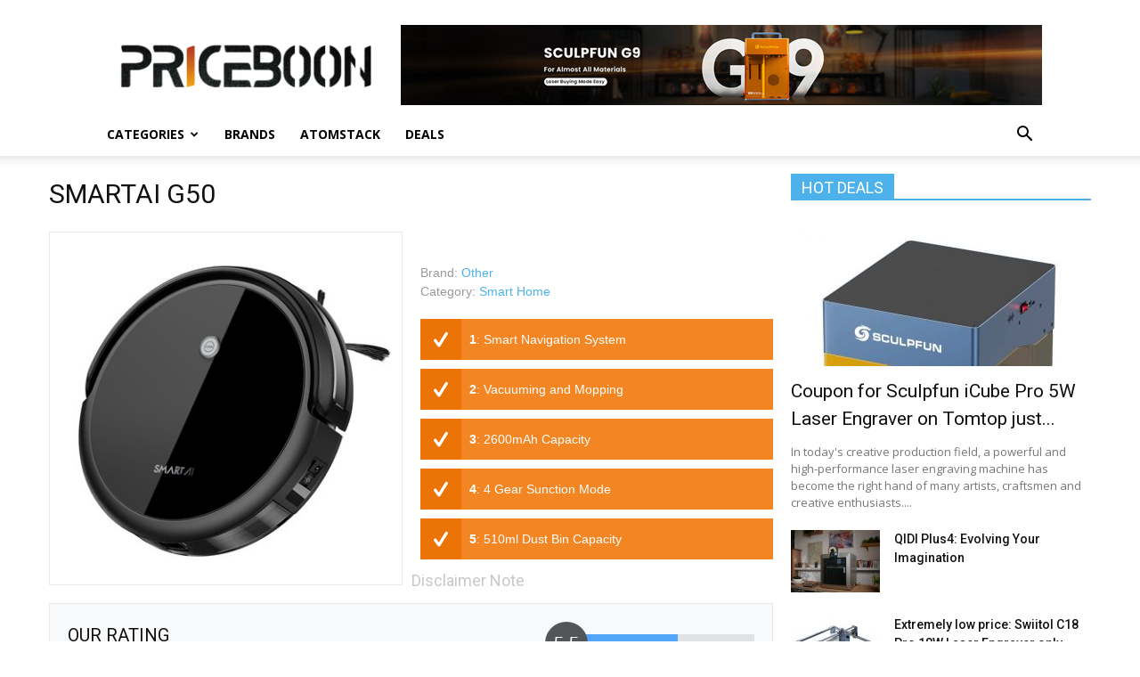

--- FILE ---
content_type: text/html; charset=UTF-8
request_url: https://www.priceboon.com/product/smartai-g50/
body_size: 16253
content:
<!doctype html >
<!--[if IE 8]>    <html class="ie8" lang="en"> <![endif]-->
<!--[if IE 9]>    <html class="ie9" lang="en"> <![endif]-->
<!--[if gt IE 8]><!--> <html lang="en-US"> <!--<![endif]-->
<head>
    <title>SMARTAI G50 Review: specifications, price, features - Priceboon.com</title>
    <meta charset="UTF-8" />
    <meta name="viewport" content="width=device-width, initial-scale=1.0">
    <link rel="pingback" href="https://www.priceboon.com/xmlrpc.php" />
    <meta name='robots' content='index, follow, max-image-preview:large, max-snippet:-1, max-video-preview:-1' />
<meta property="og:image" content="https://www.priceboon.com/wp-content/uploads/2021/03/SMARTAI-G50.jpg" /><link rel="icon" type="image/png" href="https://www.priceboon.com/wp-content/uploads/2017/10/dollar.ico">
	<!-- This site is optimized with the Yoast SEO plugin v19.11 - https://yoast.com/wordpress/plugins/seo/ -->
	<link rel="canonical" href="https://www.priceboon.com/product/smartai-g50/" />
	<meta property="og:locale" content="en_US" />
	<meta property="og:type" content="article" />
	<meta property="og:title" content="SMARTAI G50 Review: specifications, price, features - Priceboon.com" />
	<meta property="og:description" content="SMARTAI G50 Robot Vacuum Cleaner SMARTAI G50 sweeping robot has laser + vision fusion dual navigation, 2600pa suction power, with 2600 mAh battery, 2.5 hours of battery life. Support mobile app control. LDS laser scanning 2D map to restore the original indoor appearance. It has a camera sensor that captures furniture scenes to assist in [&hellip;]" />
	<meta property="og:url" content="https://www.priceboon.com/product/smartai-g50/" />
	<meta property="og:site_name" content="Priceboon.com" />
	<meta property="article:modified_time" content="2023-10-07T10:33:49+00:00" />
	<meta property="og:image" content="https://www.priceboon.com/wp-content/uploads/2021/03/SMARTAI-G50.jpg" />
	<meta property="og:image:width" content="400" />
	<meta property="og:image:height" content="400" />
	<meta property="og:image:type" content="image/jpeg" />
	<meta name="twitter:card" content="summary_large_image" />
	<meta name="twitter:label1" content="Est. reading time" />
	<meta name="twitter:data1" content="1 minute" />
	<script type="application/ld+json" class="yoast-schema-graph">{"@context":"https://schema.org","@graph":[{"@type":"WebPage","@id":"https://www.priceboon.com/product/smartai-g50/","url":"https://www.priceboon.com/product/smartai-g50/","name":"SMARTAI G50 Review: specifications, price, features - Priceboon.com","isPartOf":{"@id":"https://www.priceboon.com/#website"},"primaryImageOfPage":{"@id":"https://www.priceboon.com/product/smartai-g50/#primaryimage"},"image":{"@id":"https://www.priceboon.com/product/smartai-g50/#primaryimage"},"thumbnailUrl":"https://www.priceboon.com/wp-content/uploads/2021/03/SMARTAI-G50.jpg","datePublished":"2021-03-28T01:34:56+00:00","dateModified":"2023-10-07T10:33:49+00:00","breadcrumb":{"@id":"https://www.priceboon.com/product/smartai-g50/#breadcrumb"},"inLanguage":"en-US","potentialAction":[{"@type":"ReadAction","target":["https://www.priceboon.com/product/smartai-g50/"]}]},{"@type":"ImageObject","inLanguage":"en-US","@id":"https://www.priceboon.com/product/smartai-g50/#primaryimage","url":"https://www.priceboon.com/wp-content/uploads/2021/03/SMARTAI-G50.jpg","contentUrl":"https://www.priceboon.com/wp-content/uploads/2021/03/SMARTAI-G50.jpg","width":400,"height":400},{"@type":"BreadcrumbList","@id":"https://www.priceboon.com/product/smartai-g50/#breadcrumb","itemListElement":[{"@type":"ListItem","position":1,"name":"Home","item":"https://www.priceboon.com/"},{"@type":"ListItem","position":2,"name":"APS Products","item":"https://www.priceboon.com/product/"},{"@type":"ListItem","position":3,"name":"SMARTAI G50"}]},{"@type":"WebSite","@id":"https://www.priceboon.com/#website","url":"https://www.priceboon.com/","name":"Priceboon.com","description":"Review: specifications, price, features, Buy China Gadgets online","potentialAction":[{"@type":"SearchAction","target":{"@type":"EntryPoint","urlTemplate":"https://www.priceboon.com/?s={search_term_string}"},"query-input":"required name=search_term_string"}],"inLanguage":"en-US"}]}</script>
	<!-- / Yoast SEO plugin. -->


<link rel='dns-prefetch' href='//www.priceboon.com' />
<link rel='dns-prefetch' href='//fonts.googleapis.com' />
<link rel="alternate" type="application/rss+xml" title="Priceboon.com &raquo; Feed" href="https://www.priceboon.com/feed/" />
<link rel="alternate" type="application/rss+xml" title="Priceboon.com &raquo; Comments Feed" href="https://www.priceboon.com/comments/feed/" />
<link rel="alternate" type="application/rss+xml" title="Priceboon.com &raquo; SMARTAI G50 Comments Feed" href="https://www.priceboon.com/product/smartai-g50/feed/" />
<script type="text/javascript">
/* <![CDATA[ */
window._wpemojiSettings = {"baseUrl":"https:\/\/s.w.org\/images\/core\/emoji\/15.0.3\/72x72\/","ext":".png","svgUrl":"https:\/\/s.w.org\/images\/core\/emoji\/15.0.3\/svg\/","svgExt":".svg","source":{"concatemoji":"https:\/\/www.priceboon.com\/wp-includes\/js\/wp-emoji-release.min.js?ver=6.5.7"}};
/*! This file is auto-generated */
!function(i,n){var o,s,e;function c(e){try{var t={supportTests:e,timestamp:(new Date).valueOf()};sessionStorage.setItem(o,JSON.stringify(t))}catch(e){}}function p(e,t,n){e.clearRect(0,0,e.canvas.width,e.canvas.height),e.fillText(t,0,0);var t=new Uint32Array(e.getImageData(0,0,e.canvas.width,e.canvas.height).data),r=(e.clearRect(0,0,e.canvas.width,e.canvas.height),e.fillText(n,0,0),new Uint32Array(e.getImageData(0,0,e.canvas.width,e.canvas.height).data));return t.every(function(e,t){return e===r[t]})}function u(e,t,n){switch(t){case"flag":return n(e,"\ud83c\udff3\ufe0f\u200d\u26a7\ufe0f","\ud83c\udff3\ufe0f\u200b\u26a7\ufe0f")?!1:!n(e,"\ud83c\uddfa\ud83c\uddf3","\ud83c\uddfa\u200b\ud83c\uddf3")&&!n(e,"\ud83c\udff4\udb40\udc67\udb40\udc62\udb40\udc65\udb40\udc6e\udb40\udc67\udb40\udc7f","\ud83c\udff4\u200b\udb40\udc67\u200b\udb40\udc62\u200b\udb40\udc65\u200b\udb40\udc6e\u200b\udb40\udc67\u200b\udb40\udc7f");case"emoji":return!n(e,"\ud83d\udc26\u200d\u2b1b","\ud83d\udc26\u200b\u2b1b")}return!1}function f(e,t,n){var r="undefined"!=typeof WorkerGlobalScope&&self instanceof WorkerGlobalScope?new OffscreenCanvas(300,150):i.createElement("canvas"),a=r.getContext("2d",{willReadFrequently:!0}),o=(a.textBaseline="top",a.font="600 32px Arial",{});return e.forEach(function(e){o[e]=t(a,e,n)}),o}function t(e){var t=i.createElement("script");t.src=e,t.defer=!0,i.head.appendChild(t)}"undefined"!=typeof Promise&&(o="wpEmojiSettingsSupports",s=["flag","emoji"],n.supports={everything:!0,everythingExceptFlag:!0},e=new Promise(function(e){i.addEventListener("DOMContentLoaded",e,{once:!0})}),new Promise(function(t){var n=function(){try{var e=JSON.parse(sessionStorage.getItem(o));if("object"==typeof e&&"number"==typeof e.timestamp&&(new Date).valueOf()<e.timestamp+604800&&"object"==typeof e.supportTests)return e.supportTests}catch(e){}return null}();if(!n){if("undefined"!=typeof Worker&&"undefined"!=typeof OffscreenCanvas&&"undefined"!=typeof URL&&URL.createObjectURL&&"undefined"!=typeof Blob)try{var e="postMessage("+f.toString()+"("+[JSON.stringify(s),u.toString(),p.toString()].join(",")+"));",r=new Blob([e],{type:"text/javascript"}),a=new Worker(URL.createObjectURL(r),{name:"wpTestEmojiSupports"});return void(a.onmessage=function(e){c(n=e.data),a.terminate(),t(n)})}catch(e){}c(n=f(s,u,p))}t(n)}).then(function(e){for(var t in e)n.supports[t]=e[t],n.supports.everything=n.supports.everything&&n.supports[t],"flag"!==t&&(n.supports.everythingExceptFlag=n.supports.everythingExceptFlag&&n.supports[t]);n.supports.everythingExceptFlag=n.supports.everythingExceptFlag&&!n.supports.flag,n.DOMReady=!1,n.readyCallback=function(){n.DOMReady=!0}}).then(function(){return e}).then(function(){var e;n.supports.everything||(n.readyCallback(),(e=n.source||{}).concatemoji?t(e.concatemoji):e.wpemoji&&e.twemoji&&(t(e.twemoji),t(e.wpemoji)))}))}((window,document),window._wpemojiSettings);
/* ]]> */
</script>
<style id='wp-emoji-styles-inline-css' type='text/css'>

	img.wp-smiley, img.emoji {
		display: inline !important;
		border: none !important;
		box-shadow: none !important;
		height: 1em !important;
		width: 1em !important;
		margin: 0 0.07em !important;
		vertical-align: -0.1em !important;
		background: none !important;
		padding: 0 !important;
	}
</style>
<link rel='stylesheet' id='wp-block-library-css' href='https://www.priceboon.com/wp-includes/css/dist/block-library/style.min.css?ver=6.5.7' type='text/css' media='all' />
<style id='classic-theme-styles-inline-css' type='text/css'>
/*! This file is auto-generated */
.wp-block-button__link{color:#fff;background-color:#32373c;border-radius:9999px;box-shadow:none;text-decoration:none;padding:calc(.667em + 2px) calc(1.333em + 2px);font-size:1.125em}.wp-block-file__button{background:#32373c;color:#fff;text-decoration:none}
</style>
<style id='global-styles-inline-css' type='text/css'>
body{--wp--preset--color--black: #000000;--wp--preset--color--cyan-bluish-gray: #abb8c3;--wp--preset--color--white: #ffffff;--wp--preset--color--pale-pink: #f78da7;--wp--preset--color--vivid-red: #cf2e2e;--wp--preset--color--luminous-vivid-orange: #ff6900;--wp--preset--color--luminous-vivid-amber: #fcb900;--wp--preset--color--light-green-cyan: #7bdcb5;--wp--preset--color--vivid-green-cyan: #00d084;--wp--preset--color--pale-cyan-blue: #8ed1fc;--wp--preset--color--vivid-cyan-blue: #0693e3;--wp--preset--color--vivid-purple: #9b51e0;--wp--preset--gradient--vivid-cyan-blue-to-vivid-purple: linear-gradient(135deg,rgba(6,147,227,1) 0%,rgb(155,81,224) 100%);--wp--preset--gradient--light-green-cyan-to-vivid-green-cyan: linear-gradient(135deg,rgb(122,220,180) 0%,rgb(0,208,130) 100%);--wp--preset--gradient--luminous-vivid-amber-to-luminous-vivid-orange: linear-gradient(135deg,rgba(252,185,0,1) 0%,rgba(255,105,0,1) 100%);--wp--preset--gradient--luminous-vivid-orange-to-vivid-red: linear-gradient(135deg,rgba(255,105,0,1) 0%,rgb(207,46,46) 100%);--wp--preset--gradient--very-light-gray-to-cyan-bluish-gray: linear-gradient(135deg,rgb(238,238,238) 0%,rgb(169,184,195) 100%);--wp--preset--gradient--cool-to-warm-spectrum: linear-gradient(135deg,rgb(74,234,220) 0%,rgb(151,120,209) 20%,rgb(207,42,186) 40%,rgb(238,44,130) 60%,rgb(251,105,98) 80%,rgb(254,248,76) 100%);--wp--preset--gradient--blush-light-purple: linear-gradient(135deg,rgb(255,206,236) 0%,rgb(152,150,240) 100%);--wp--preset--gradient--blush-bordeaux: linear-gradient(135deg,rgb(254,205,165) 0%,rgb(254,45,45) 50%,rgb(107,0,62) 100%);--wp--preset--gradient--luminous-dusk: linear-gradient(135deg,rgb(255,203,112) 0%,rgb(199,81,192) 50%,rgb(65,88,208) 100%);--wp--preset--gradient--pale-ocean: linear-gradient(135deg,rgb(255,245,203) 0%,rgb(182,227,212) 50%,rgb(51,167,181) 100%);--wp--preset--gradient--electric-grass: linear-gradient(135deg,rgb(202,248,128) 0%,rgb(113,206,126) 100%);--wp--preset--gradient--midnight: linear-gradient(135deg,rgb(2,3,129) 0%,rgb(40,116,252) 100%);--wp--preset--font-size--small: 13px;--wp--preset--font-size--medium: 20px;--wp--preset--font-size--large: 36px;--wp--preset--font-size--x-large: 42px;--wp--preset--spacing--20: 0.44rem;--wp--preset--spacing--30: 0.67rem;--wp--preset--spacing--40: 1rem;--wp--preset--spacing--50: 1.5rem;--wp--preset--spacing--60: 2.25rem;--wp--preset--spacing--70: 3.38rem;--wp--preset--spacing--80: 5.06rem;--wp--preset--shadow--natural: 6px 6px 9px rgba(0, 0, 0, 0.2);--wp--preset--shadow--deep: 12px 12px 50px rgba(0, 0, 0, 0.4);--wp--preset--shadow--sharp: 6px 6px 0px rgba(0, 0, 0, 0.2);--wp--preset--shadow--outlined: 6px 6px 0px -3px rgba(255, 255, 255, 1), 6px 6px rgba(0, 0, 0, 1);--wp--preset--shadow--crisp: 6px 6px 0px rgba(0, 0, 0, 1);}:where(.is-layout-flex){gap: 0.5em;}:where(.is-layout-grid){gap: 0.5em;}body .is-layout-flex{display: flex;}body .is-layout-flex{flex-wrap: wrap;align-items: center;}body .is-layout-flex > *{margin: 0;}body .is-layout-grid{display: grid;}body .is-layout-grid > *{margin: 0;}:where(.wp-block-columns.is-layout-flex){gap: 2em;}:where(.wp-block-columns.is-layout-grid){gap: 2em;}:where(.wp-block-post-template.is-layout-flex){gap: 1.25em;}:where(.wp-block-post-template.is-layout-grid){gap: 1.25em;}.has-black-color{color: var(--wp--preset--color--black) !important;}.has-cyan-bluish-gray-color{color: var(--wp--preset--color--cyan-bluish-gray) !important;}.has-white-color{color: var(--wp--preset--color--white) !important;}.has-pale-pink-color{color: var(--wp--preset--color--pale-pink) !important;}.has-vivid-red-color{color: var(--wp--preset--color--vivid-red) !important;}.has-luminous-vivid-orange-color{color: var(--wp--preset--color--luminous-vivid-orange) !important;}.has-luminous-vivid-amber-color{color: var(--wp--preset--color--luminous-vivid-amber) !important;}.has-light-green-cyan-color{color: var(--wp--preset--color--light-green-cyan) !important;}.has-vivid-green-cyan-color{color: var(--wp--preset--color--vivid-green-cyan) !important;}.has-pale-cyan-blue-color{color: var(--wp--preset--color--pale-cyan-blue) !important;}.has-vivid-cyan-blue-color{color: var(--wp--preset--color--vivid-cyan-blue) !important;}.has-vivid-purple-color{color: var(--wp--preset--color--vivid-purple) !important;}.has-black-background-color{background-color: var(--wp--preset--color--black) !important;}.has-cyan-bluish-gray-background-color{background-color: var(--wp--preset--color--cyan-bluish-gray) !important;}.has-white-background-color{background-color: var(--wp--preset--color--white) !important;}.has-pale-pink-background-color{background-color: var(--wp--preset--color--pale-pink) !important;}.has-vivid-red-background-color{background-color: var(--wp--preset--color--vivid-red) !important;}.has-luminous-vivid-orange-background-color{background-color: var(--wp--preset--color--luminous-vivid-orange) !important;}.has-luminous-vivid-amber-background-color{background-color: var(--wp--preset--color--luminous-vivid-amber) !important;}.has-light-green-cyan-background-color{background-color: var(--wp--preset--color--light-green-cyan) !important;}.has-vivid-green-cyan-background-color{background-color: var(--wp--preset--color--vivid-green-cyan) !important;}.has-pale-cyan-blue-background-color{background-color: var(--wp--preset--color--pale-cyan-blue) !important;}.has-vivid-cyan-blue-background-color{background-color: var(--wp--preset--color--vivid-cyan-blue) !important;}.has-vivid-purple-background-color{background-color: var(--wp--preset--color--vivid-purple) !important;}.has-black-border-color{border-color: var(--wp--preset--color--black) !important;}.has-cyan-bluish-gray-border-color{border-color: var(--wp--preset--color--cyan-bluish-gray) !important;}.has-white-border-color{border-color: var(--wp--preset--color--white) !important;}.has-pale-pink-border-color{border-color: var(--wp--preset--color--pale-pink) !important;}.has-vivid-red-border-color{border-color: var(--wp--preset--color--vivid-red) !important;}.has-luminous-vivid-orange-border-color{border-color: var(--wp--preset--color--luminous-vivid-orange) !important;}.has-luminous-vivid-amber-border-color{border-color: var(--wp--preset--color--luminous-vivid-amber) !important;}.has-light-green-cyan-border-color{border-color: var(--wp--preset--color--light-green-cyan) !important;}.has-vivid-green-cyan-border-color{border-color: var(--wp--preset--color--vivid-green-cyan) !important;}.has-pale-cyan-blue-border-color{border-color: var(--wp--preset--color--pale-cyan-blue) !important;}.has-vivid-cyan-blue-border-color{border-color: var(--wp--preset--color--vivid-cyan-blue) !important;}.has-vivid-purple-border-color{border-color: var(--wp--preset--color--vivid-purple) !important;}.has-vivid-cyan-blue-to-vivid-purple-gradient-background{background: var(--wp--preset--gradient--vivid-cyan-blue-to-vivid-purple) !important;}.has-light-green-cyan-to-vivid-green-cyan-gradient-background{background: var(--wp--preset--gradient--light-green-cyan-to-vivid-green-cyan) !important;}.has-luminous-vivid-amber-to-luminous-vivid-orange-gradient-background{background: var(--wp--preset--gradient--luminous-vivid-amber-to-luminous-vivid-orange) !important;}.has-luminous-vivid-orange-to-vivid-red-gradient-background{background: var(--wp--preset--gradient--luminous-vivid-orange-to-vivid-red) !important;}.has-very-light-gray-to-cyan-bluish-gray-gradient-background{background: var(--wp--preset--gradient--very-light-gray-to-cyan-bluish-gray) !important;}.has-cool-to-warm-spectrum-gradient-background{background: var(--wp--preset--gradient--cool-to-warm-spectrum) !important;}.has-blush-light-purple-gradient-background{background: var(--wp--preset--gradient--blush-light-purple) !important;}.has-blush-bordeaux-gradient-background{background: var(--wp--preset--gradient--blush-bordeaux) !important;}.has-luminous-dusk-gradient-background{background: var(--wp--preset--gradient--luminous-dusk) !important;}.has-pale-ocean-gradient-background{background: var(--wp--preset--gradient--pale-ocean) !important;}.has-electric-grass-gradient-background{background: var(--wp--preset--gradient--electric-grass) !important;}.has-midnight-gradient-background{background: var(--wp--preset--gradient--midnight) !important;}.has-small-font-size{font-size: var(--wp--preset--font-size--small) !important;}.has-medium-font-size{font-size: var(--wp--preset--font-size--medium) !important;}.has-large-font-size{font-size: var(--wp--preset--font-size--large) !important;}.has-x-large-font-size{font-size: var(--wp--preset--font-size--x-large) !important;}
.wp-block-navigation a:where(:not(.wp-element-button)){color: inherit;}
:where(.wp-block-post-template.is-layout-flex){gap: 1.25em;}:where(.wp-block-post-template.is-layout-grid){gap: 1.25em;}
:where(.wp-block-columns.is-layout-flex){gap: 2em;}:where(.wp-block-columns.is-layout-grid){gap: 2em;}
.wp-block-pullquote{font-size: 1.5em;line-height: 1.6;}
</style>
<link rel='stylesheet' id='google-fonts-style-css' href='https://fonts.googleapis.com/css?family=Open+Sans%3A300italic%2C400%2C400italic%2C600%2C600italic%2C700%7CRoboto%3A300%2C400%2C400italic%2C500%2C500italic%2C700%2C900&#038;ver=8.0' type='text/css' media='all' />
<link rel='stylesheet' id='aps-styles-css' href='https://www.priceboon.com/wp-content/plugins/aps-products/css/aps-styles.css?ver=3.0' type='text/css' media='all' />
<style id='aps-styles-inline-css' type='text/css'>
/* Define the CSS variables */ 
:root { 
--aps-skin-color-1:#ec7306;
--aps-skin-color-2:#f38522;
--aps-skin-color-3:#fec490;
--aps-headings-color:#545556;
--aps-text-color:#727374;
--aps-border-color:#e8e9ea;
--aps-h1-font:30px; --aps-h2-font:24px; --aps-h3-font:20px; --aps-h4-font:18px; --aps-big-text:16px; --aps-med-text:14px; --aps-small-text:12px;
--aps-skin-border:1px solid #e8e9ea; --aps-skin-box-shadow:none;
} 

</style>
<link rel='stylesheet' id='nivo-lightbox-css' href='https://www.priceboon.com/wp-content/plugins/aps-products/css/nivo-lightbox.css?ver=3.0' type='text/css' media='all' />
<link rel='stylesheet' id='owl-carousel-css' href='https://www.priceboon.com/wp-content/plugins/aps-products/css/owl-carousel.css?ver=3.0' type='text/css' media='all' />
<link rel='stylesheet' id='td-theme-css' href='https://www.priceboon.com/wp-content/themes/Newspaper/style.css?ver=8.0' type='text/css' media='all' />
<script type="text/javascript" src="https://www.priceboon.com/?2be36166bfb3b0a5428e1f0c85b8f471&amp;ver=6.5.7" id="2be36166bfb3b0a5428e1f0c85b8f471-js"></script>
<script type="text/javascript" src="https://www.priceboon.com/wp-includes/js/jquery/jquery.min.js?ver=3.7.1" id="jquery-core-js"></script>
<script type="text/javascript" src="https://www.priceboon.com/wp-includes/js/jquery/jquery-migrate.min.js?ver=3.4.1" id="jquery-migrate-js"></script>
<script type="text/javascript" src="https://www.priceboon.com/wp-content/plugins/aps-products/js/nivo-lightbox.min.js?ver=3.0" id="nivo-lightbox-js"></script>
<script type="text/javascript" src="https://www.priceboon.com/wp-content/plugins/aps-products/js/owl.carousel.min.js?ver=3.0" id="owl-carousel-js"></script>
<script type="text/javascript" id="aps-main-script-js-extra">
/* <![CDATA[ */
var aps_vars = {"ajaxurl":"https:\/\/www.priceboon.com\/wp-admin\/admin-ajax.php","comp_link":"https:\/\/www.priceboon.com\/compare\/","comp_max":"3","comp_cn":"aps_comp_94183650","show_panel":"1","comp_add":"Add to Compare","comp_rem":"Remove from Compare"};
/* ]]> */
</script>
<script type="text/javascript" src="https://www.priceboon.com/wp-content/plugins/aps-products/js/aps-main-script-min.js?ver=3.0" id="aps-main-script-js"></script>
<link rel="https://api.w.org/" href="https://www.priceboon.com/wp-json/" /><link rel="alternate" type="application/json" href="https://www.priceboon.com/wp-json/wp/v2/aps-products/20149" /><link rel="EditURI" type="application/rsd+xml" title="RSD" href="https://www.priceboon.com/xmlrpc.php?rsd" />
<meta name="generator" content="WordPress 6.5.7" />
<link rel='shortlink' href='https://www.priceboon.com/?p=20149' />
<link rel="alternate" type="application/json+oembed" href="https://www.priceboon.com/wp-json/oembed/1.0/embed?url=https%3A%2F%2Fwww.priceboon.com%2Fproduct%2Fsmartai-g50%2F" />
<link rel="alternate" type="text/xml+oembed" href="https://www.priceboon.com/wp-json/oembed/1.0/embed?url=https%3A%2F%2Fwww.priceboon.com%2Fproduct%2Fsmartai-g50%2F&#038;format=xml" />
<!--[if lt IE 9]><script src="https://html5shim.googlecode.com/svn/trunk/html5.js"></script><![endif]-->
    
<!-- JS generated by theme -->

<script>
    
    

	    var tdBlocksArray = []; //here we store all the items for the current page

	    //td_block class - each ajax block uses a object of this class for requests
	    function tdBlock() {
		    this.id = '';
		    this.block_type = 1; //block type id (1-234 etc)
		    this.atts = '';
		    this.td_column_number = '';
		    this.td_current_page = 1; //
		    this.post_count = 0; //from wp
		    this.found_posts = 0; //from wp
		    this.max_num_pages = 0; //from wp
		    this.td_filter_value = ''; //current live filter value
		    this.is_ajax_running = false;
		    this.td_user_action = ''; // load more or infinite loader (used by the animation)
		    this.header_color = '';
		    this.ajax_pagination_infinite_stop = ''; //show load more at page x
	    }


        // td_js_generator - mini detector
        (function(){
            var htmlTag = document.getElementsByTagName("html")[0];

            if ( navigator.userAgent.indexOf("MSIE 10.0") > -1 ) {
                htmlTag.className += ' ie10';
            }

            if ( !!navigator.userAgent.match(/Trident.*rv\:11\./) ) {
                htmlTag.className += ' ie11';
            }

            if ( /(iPad|iPhone|iPod)/g.test(navigator.userAgent) ) {
                htmlTag.className += ' td-md-is-ios';
            }

            var user_agent = navigator.userAgent.toLowerCase();
            if ( user_agent.indexOf("android") > -1 ) {
                htmlTag.className += ' td-md-is-android';
            }

            if ( -1 !== navigator.userAgent.indexOf('Mac OS X')  ) {
                htmlTag.className += ' td-md-is-os-x';
            }

            if ( /chrom(e|ium)/.test(navigator.userAgent.toLowerCase()) ) {
               htmlTag.className += ' td-md-is-chrome';
            }

            if ( -1 !== navigator.userAgent.indexOf('Firefox') ) {
                htmlTag.className += ' td-md-is-firefox';
            }

            if ( -1 !== navigator.userAgent.indexOf('Safari') && -1 === navigator.userAgent.indexOf('Chrome') ) {
                htmlTag.className += ' td-md-is-safari';
            }

            if( -1 !== navigator.userAgent.indexOf('IEMobile') ){
                htmlTag.className += ' td-md-is-iemobile';
            }

        })();




        var tdLocalCache = {};

        ( function () {
            "use strict";

            tdLocalCache = {
                data: {},
                remove: function (resource_id) {
                    delete tdLocalCache.data[resource_id];
                },
                exist: function (resource_id) {
                    return tdLocalCache.data.hasOwnProperty(resource_id) && tdLocalCache.data[resource_id] !== null;
                },
                get: function (resource_id) {
                    return tdLocalCache.data[resource_id];
                },
                set: function (resource_id, cachedData) {
                    tdLocalCache.remove(resource_id);
                    tdLocalCache.data[resource_id] = cachedData;
                }
            };
        })();

    
    
var td_viewport_interval_list=[{"limitBottom":767,"sidebarWidth":228},{"limitBottom":1018,"sidebarWidth":300},{"limitBottom":1140,"sidebarWidth":324}];
var td_ajax_url="https:\/\/www.priceboon.com\/wp-admin\/admin-ajax.php?td_theme_name=Newspaper&v=8.0";
var td_get_template_directory_uri="https:\/\/www.priceboon.com\/wp-content\/themes\/Newspaper";
var tds_snap_menu="";
var tds_logo_on_sticky="";
var tds_header_style="";
var td_please_wait="Please wait...";
var td_email_user_pass_incorrect="User or password incorrect!";
var td_email_user_incorrect="Email or username incorrect!";
var td_email_incorrect="Email incorrect!";
var tds_more_articles_on_post_enable="";
var tds_more_articles_on_post_time_to_wait="";
var tds_more_articles_on_post_pages_distance_from_top=0;
var tds_theme_color_site_wide="#4db2ec";
var tds_smart_sidebar="";
var tdThemeName="Newspaper";
var td_magnific_popup_translation_tPrev="Previous (Left arrow key)";
var td_magnific_popup_translation_tNext="Next (Right arrow key)";
var td_magnific_popup_translation_tCounter="%curr% of %total%";
var td_magnific_popup_translation_ajax_tError="The content from %url% could not be loaded.";
var td_magnific_popup_translation_image_tError="The image #%curr% could not be loaded.";
var td_ad_background_click_link="";
var td_ad_background_click_target="";
</script>

<script type="application/ld+json">
                        {
                            "@context": "http://schema.org",
                            "@type": "BreadcrumbList",
                            "itemListElement": [{
                            "@type": "ListItem",
                            "position": 1,
                                "item": {
                                "@type": "WebSite",
                                "@id": "https://www.priceboon.com/",
                                "name": "Home"                                               
                            }
                        },{
                            "@type": "ListItem",
                            "position": 2,
                                "item": {
                                "@type": "WebPage",
                                "@id": "https://www.priceboon.com/product/smartai-g50/",
                                "name": "SMARTAI G50"
                            }
                        }    ]
                        }
                       </script>
<!-- Global site tag (gtag.js) - Google Analytics -->
<script async src="https://www.googletagmanager.com/gtag/js?id=UA-108347494-1"></script>
<script>
  window.dataLayer = window.dataLayer || [];
  function gtag(){dataLayer.push(arguments);}
  gtag('js', new Date());

  gtag('config', 'UA-108347494-1');
</script>

</head>

<body class="aps-products-template-default single single-aps-products postid-20149 smartai-g50 global-block-template-1 td-full-layout" itemscope="itemscope" itemtype="https://schema.org/WebPage">

        <div class="td-scroll-up"><i class="td-icon-menu-up"></i></div>
    
    <div class="td-menu-background"></div>
<div id="td-mobile-nav">
    <div class="td-mobile-container">
        <!-- mobile menu top section -->
        <div class="td-menu-socials-wrap">
            <!-- socials -->
            <div class="td-menu-socials">
                            </div>
            <!-- close button -->
            <div class="td-mobile-close">
                <a href="#"><i class="td-icon-close-mobile"></i></a>
            </div>
        </div>

        <!-- login section -->
        
        <!-- menu section -->
        <div class="td-mobile-content">
            <div class="menu-main-menu-container"><ul id="menu-main-menu" class="td-mobile-main-menu"><li id="menu-item-378" class="menu-item menu-item-type-custom menu-item-object-custom menu-item-home menu-item-has-children menu-item-first menu-item-378"><a href="https://www.priceboon.com/">Categories<i class="td-icon-menu-right td-element-after"></i></a>
<ul class="sub-menu">
	<li id="menu-item-196" class="menu-item menu-item-type-custom menu-item-object-custom menu-item-196"><a href="https://www.priceboon.com/product-cat/smartphones/">Phones</a></li>
	<li id="menu-item-231" class="menu-item menu-item-type-custom menu-item-object-custom menu-item-231"><a href="https://www.priceboon.com/product-cat/tablet-pc/">Tablet PC</a></li>
	<li id="menu-item-379" class="menu-item menu-item-type-custom menu-item-object-custom menu-item-379"><a href="https://www.priceboon.com/product-cat/tv-box/">TV Box</a></li>
	<li id="menu-item-380" class="menu-item menu-item-type-custom menu-item-object-custom menu-item-380"><a href="https://www.priceboon.com/product-cat/mini-pc/">Mini PC</a></li>
	<li id="menu-item-381" class="menu-item menu-item-type-custom menu-item-object-custom menu-item-381"><a href="https://www.priceboon.com/product-cat/drones/">Drones</a></li>
	<li id="menu-item-382" class="menu-item menu-item-type-custom menu-item-object-custom menu-item-382"><a href="https://www.priceboon.com/product-cat/projector/">Projector</a></li>
	<li id="menu-item-383" class="menu-item menu-item-type-custom menu-item-object-custom menu-item-383"><a href="https://www.priceboon.com/product-cat/smart-home/">Smart Home</a></li>
	<li id="menu-item-384" class="menu-item menu-item-type-custom menu-item-object-custom menu-item-384"><a href="https://www.priceboon.com/product-cat/cameras/">Cameras</a></li>
	<li id="menu-item-385" class="menu-item menu-item-type-custom menu-item-object-custom menu-item-385"><a href="https://www.priceboon.com/product-cat/wearables/">Wearables</a></li>
	<li id="menu-item-971" class="menu-item menu-item-type-custom menu-item-object-custom menu-item-971"><a href="https://www.priceboon.com/product-cat/3d-printer/">3D Printer</a></li>
	<li id="menu-item-1348" class="menu-item menu-item-type-custom menu-item-object-custom menu-item-1348"><a href="https://www.priceboon.com/product-cat/audio/">Audio</a></li>
	<li id="menu-item-1349" class="menu-item menu-item-type-custom menu-item-object-custom menu-item-1349"><a href="https://www.priceboon.com/product-cat/outdoors/">Outdoors</a></li>
	<li id="menu-item-2299" class="menu-item menu-item-type-custom menu-item-object-custom menu-item-2299"><a href="https://www.priceboon.com/product-cat/gadget/">Gadget</a></li>
</ul>
</li>
<li id="menu-item-92" class="menu-item menu-item-type-post_type menu-item-object-page menu-item-92"><a href="https://www.priceboon.com/brands/">Brands</a></li>
<li id="menu-item-1344" class="menu-item menu-item-type-custom menu-item-object-custom menu-item-1344"><a href="https://www.priceboon.com/brand/atomstack/">Atomstack</a></li>
<li id="menu-item-9302" class="menu-item menu-item-type-custom menu-item-object-custom menu-item-9302"><a href="https://www.priceboon.com/category/deals/">DEALS</a></li>
</ul></div>        </div>
    </div>

    <!-- register/login section -->
    </div>    <div class="td-search-background"></div>
<div class="td-search-wrap-mob">
	<div class="td-drop-down-search" aria-labelledby="td-header-search-button">
		<form method="get" class="td-search-form" action="https://www.priceboon.com/">
			<!-- close button -->
			<div class="td-search-close">
				<a href="#"><i class="td-icon-close-mobile"></i></a>
			</div>
			<div role="search" class="td-search-input">
				<span>Search</span>
				<input id="td-header-search-mob" type="text" value="" name="s" autocomplete="off" />
			</div>
		</form>
		<div id="td-aj-search-mob"></div>
	</div>
</div>    
    
    <div id="td-outer-wrap" class="td-theme-wrap">
    
        <!--
Header style 1
-->
<div class="td-header-wrap td-header-style-1">

    <div class="td-header-top-menu-full td-container-wrap ">
        <div class="td-container td-header-row td-header-top-menu">
            <!-- LOGIN MODAL -->
        </div>
    </div>

    <div class="td-banner-wrap-full td-logo-wrap-full td-container-wrap ">
        <div class="td-container td-header-row td-header-header">
            <div class="td-header-sp-logo">
                            <a class="td-main-logo" href="https://www.priceboon.com/">
                <img src="https://www.priceboon.com/wp-content/uploads/2017/10/logo-hei-300x54.png" alt=""/>
                <span class="td-visual-hidden">Priceboon.com</span>
            </a>
                    </div>
            <div class="td-header-sp-recs">
                <div class="td-header-rec-wrap">
    <div class="td-a-rec td-a-rec-id-header  "><a href="https://www.laserbuying.com/products/sculpfun-g9-2w-ir-10w-diode-laser?variant=44680191574166" target="_blank" rel="nofollow"><img src="https://www.priceboon.com/wp-content/uploads/2025/06/sfb.jpg"></a></div>
</div>            </div>
        </div>
    </div>

    <div class="td-header-menu-wrap-full td-container-wrap ">
        <div class="td-header-menu-wrap td-header-gradient">
            <div class="td-container td-header-row td-header-main-menu">
                <div id="td-header-menu" role="navigation">
    <div id="td-top-mobile-toggle"><a href="#"><i class="td-icon-font td-icon-mobile"></i></a></div>
    <div class="td-main-menu-logo td-logo-in-header">
        		<a class="td-mobile-logo td-sticky-disable" href="https://www.priceboon.com/">
			<img src="https://www.priceboon.com/wp-content/uploads/2017/10/logo-bai_mobi.png" alt=""/>
		</a>
			<a class="td-header-logo td-sticky-disable" href="https://www.priceboon.com/">
			<img src="https://www.priceboon.com/wp-content/uploads/2017/10/logo-hei-300x54.png" alt=""/>
		</a>
	    </div>
    <div class="menu-main-menu-container"><ul id="menu-main-menu-1" class="sf-menu"><li class="menu-item menu-item-type-custom menu-item-object-custom menu-item-home menu-item-has-children menu-item-first td-menu-item td-normal-menu menu-item-378"><a href="https://www.priceboon.com/">Categories</a>
<ul class="sub-menu">
	<li class="menu-item menu-item-type-custom menu-item-object-custom td-menu-item td-normal-menu menu-item-196"><a href="https://www.priceboon.com/product-cat/smartphones/">Phones</a></li>
	<li class="menu-item menu-item-type-custom menu-item-object-custom td-menu-item td-normal-menu menu-item-231"><a href="https://www.priceboon.com/product-cat/tablet-pc/">Tablet PC</a></li>
	<li class="menu-item menu-item-type-custom menu-item-object-custom td-menu-item td-normal-menu menu-item-379"><a href="https://www.priceboon.com/product-cat/tv-box/">TV Box</a></li>
	<li class="menu-item menu-item-type-custom menu-item-object-custom td-menu-item td-normal-menu menu-item-380"><a href="https://www.priceboon.com/product-cat/mini-pc/">Mini PC</a></li>
	<li class="menu-item menu-item-type-custom menu-item-object-custom td-menu-item td-normal-menu menu-item-381"><a href="https://www.priceboon.com/product-cat/drones/">Drones</a></li>
	<li class="menu-item menu-item-type-custom menu-item-object-custom td-menu-item td-normal-menu menu-item-382"><a href="https://www.priceboon.com/product-cat/projector/">Projector</a></li>
	<li class="menu-item menu-item-type-custom menu-item-object-custom td-menu-item td-normal-menu menu-item-383"><a href="https://www.priceboon.com/product-cat/smart-home/">Smart Home</a></li>
	<li class="menu-item menu-item-type-custom menu-item-object-custom td-menu-item td-normal-menu menu-item-384"><a href="https://www.priceboon.com/product-cat/cameras/">Cameras</a></li>
	<li class="menu-item menu-item-type-custom menu-item-object-custom td-menu-item td-normal-menu menu-item-385"><a href="https://www.priceboon.com/product-cat/wearables/">Wearables</a></li>
	<li class="menu-item menu-item-type-custom menu-item-object-custom td-menu-item td-normal-menu menu-item-971"><a href="https://www.priceboon.com/product-cat/3d-printer/">3D Printer</a></li>
	<li class="menu-item menu-item-type-custom menu-item-object-custom td-menu-item td-normal-menu menu-item-1348"><a href="https://www.priceboon.com/product-cat/audio/">Audio</a></li>
	<li class="menu-item menu-item-type-custom menu-item-object-custom td-menu-item td-normal-menu menu-item-1349"><a href="https://www.priceboon.com/product-cat/outdoors/">Outdoors</a></li>
	<li class="menu-item menu-item-type-custom menu-item-object-custom td-menu-item td-normal-menu menu-item-2299"><a href="https://www.priceboon.com/product-cat/gadget/">Gadget</a></li>
</ul>
</li>
<li class="menu-item menu-item-type-post_type menu-item-object-page td-menu-item td-normal-menu menu-item-92"><a href="https://www.priceboon.com/brands/">Brands</a></li>
<li class="menu-item menu-item-type-custom menu-item-object-custom td-menu-item td-normal-menu menu-item-1344"><a href="https://www.priceboon.com/brand/atomstack/">Atomstack</a></li>
<li class="menu-item menu-item-type-custom menu-item-object-custom td-menu-item td-normal-menu menu-item-9302"><a href="https://www.priceboon.com/category/deals/">DEALS</a></li>
</ul></div></div>


<div class="td-search-wrapper">
    <div id="td-top-search">
        <!-- Search -->
        <div class="header-search-wrap">
            <div class="dropdown header-search">
                <a id="td-header-search-button" href="#" role="button" class="dropdown-toggle " data-toggle="dropdown"><i class="td-icon-search"></i></a>
                <a id="td-header-search-button-mob" href="#" role="button" class="dropdown-toggle " data-toggle="dropdown"><i class="td-icon-search"></i></a>
            </div>
        </div>
    </div>
</div>

<div class="header-search-wrap">
	<div class="dropdown header-search">
		<div class="td-drop-down-search" aria-labelledby="td-header-search-button">
			<form method="get" class="td-search-form" action="https://www.priceboon.com/">
				<div role="search" class="td-head-form-search-wrap">
					<input id="td-header-search" type="text" value="" name="s" autocomplete="off" /><input class="wpb_button wpb_btn-inverse btn" type="submit" id="td-header-search-top" value="Search" />
				</div>
			</form>
			<div id="td-aj-search"></div>
		</div>
	</div>
</div>            </div>
        </div>
    </div>

</div>
	<div class="aps-container">
		<div class="aps-row clearfix">
			<div class="aps-content aps-content-left">
										
						<div class="aps-single-product" itemtype="https://schema.org/Product" itemscope>
														
							<h1 class="aps-main-title"  itemprop="name">SMARTAI G50</h1>
							
														
							<div class="aps-row">
								<div class="aps-product-pic">
	<div class="aps-main-image">
		<img class="aps-image-zoom" itemprop="image" src="https://www.priceboon.com/wp-content/uploads/2021/03/SMARTAI-G50.jpg" width="400" height="400" alt="SMARTAI G50" data-src="https://www.priceboon.com/wp-content/uploads/2021/03/SMARTAI-G50.jpg" />
				<div class="aps-img-loader"><span class="aps-loader"></span></div>
	</div>
	</div>
<div class="aps-main-features">
		<div class="aps-product-meta">
				<span class="aps-product-price" itemprop="offers" itemtype="https://schema.org/Offer" itemscope>
			<span class="aps-price-value"></span>
			
			<meta itemprop="priceCurrency" content="USD" />
			<meta itemprop="price" content="0" />
			<meta itemprop="url" content="https://www.priceboon.com/product/smartai-g50/" />
							<meta itemprop="priceValidUntil" content="2027-01-14" />
						<link itemprop="availability" href="https://schema.org/InStock" />
		</span>
		<br />
				
		<meta itemprop="mpn" content="" />
					<span class="aps-product-brand"><span class="aps-product-term"> Brand: </span> <a href="https://www.priceboon.com/brand/other/" itemprop="brand" itemtype="https://schema.org/Brand" itemscope><span itemprop="name">Other</span></a></span><br />
					<span class="aps-product-cat"><span class="aps-product-term"> Category: </span> <a href="https://www.priceboon.com/product-cat/smart-home/">Smart Home</a></span><br />
			</div>
	<div class="clear"></div>
	
				<ul class="aps-features-list">
									<li>
													<div class="aps-feature-anim">
								<span class="aps-list-icon aps-icon-check"></span>
								<div class="aps-feature-info">
									<strong>1</strong>: <span>Smart Navigation System</span>
								</div>
							</div>
											</li>
									<li>
													<div class="aps-feature-anim">
								<span class="aps-list-icon aps-icon-check"></span>
								<div class="aps-feature-info">
									<strong>2</strong>: <span>Vacuuming and Mopping</span>
								</div>
							</div>
											</li>
									<li>
													<div class="aps-feature-anim">
								<span class="aps-list-icon aps-icon-check"></span>
								<div class="aps-feature-info">
									<strong>3</strong>: <span>2600mAh Capacity</span>
								</div>
							</div>
											</li>
									<li>
													<div class="aps-feature-anim">
								<span class="aps-list-icon aps-icon-check"></span>
								<div class="aps-feature-info">
									<strong>4</strong>: <span>4 Gear Sunction Mode</span>
								</div>
							</div>
											</li>
									<li>
													<div class="aps-feature-anim">
								<span class="aps-list-icon aps-icon-check"></span>
								<div class="aps-feature-info">
									<strong>5</strong>: <span>510ml Dust Bin Capacity</span>
								</div>
							</div>
											</li>
							</ul>
		</div>							</div>
							
															
								<div class="aps-tab-container">
																				<div id="aps-overview" class="aps-tab-content aps-flat-content">
														<div class="aps-column">
						<div class="aps-rating-card">
				<div class="aps-rating-text-box">
					<h3 class="no-margin uppercase">Our Rating</h3>
					<p><em>The overall rating is based on review by our experts</em></p>
				</div>
				
				<div class="aps-rating-bar-box">
					<div class="aps-overall-rating" data-bar="true" data-rating="7.8" itemprop="aggregateRating" itemtype="https://schema.org/AggregateRating" itemscope>
						<span class="aps-total-wrap">
							<span class="aps-total-bar aps-blue-bg" data-type="bar"></span>
						</span>
						<span class="aps-rating-total" data-type="num">7.8</span>
						<meta itemprop="ratingValue" content="3.9" />
												<meta itemprop="reviewCount" content="1" />
					</div>
					
					<div class="meta-elems" itemprop="review" itemtype="https://schema.org/Review" itemscope>
						<meta itemprop="name" content="SMARTAI G50" />
						<meta itemprop="reviewBody" content="SMARTAI G50 Robot Vacuum Cleaner SMARTAI G50 sweeping robot has laser + vision fusion dual navigation, 2600pa suction power, with 2600 mAh battery, 2.5 hours of battery life. Support mobile app control. LDS laser scanning 2D map to restore the original indoor appearance. It has a camera sensor that captures furniture scenes to assist in [&hellip;]" />
						
						<span itemprop="author" itemtype="https://schema.org/Organization" itemscope>
							<meta itemprop="name" content="Priceboon.com" />
						</span>
					</div>
				</div>
				<div class="clear"></div>
				
				<ul class="aps-pub-rating aps-row clearfix">
												<li>
								<div class="aps-rating-box" data-bar="true" data-rating="7">
									<span class="aps-rating-asp">
										<strong>Design</strong>
										<span class="aps-rating-num"><span class="aps-rating-fig" data-type="num">7</span> / 10</span>
									</span>
									<span class="aps-rating-wrap">
										<span class="aps-rating-bar aps-orange-bg" data-type="bar"></span>
									</span>
								</div>
							</li>
													<li>
								<div class="aps-rating-box" data-bar="true" data-rating="7">
									<span class="aps-rating-asp">
										<strong>Features</strong>
										<span class="aps-rating-num"><span class="aps-rating-fig" data-type="num">7</span> / 10</span>
									</span>
									<span class="aps-rating-wrap">
										<span class="aps-rating-bar aps-orange-bg" data-type="bar"></span>
									</span>
								</div>
							</li>
													<li>
								<div class="aps-rating-box" data-bar="true" data-rating="8">
									<span class="aps-rating-asp">
										<strong>Battery</strong>
										<span class="aps-rating-num"><span class="aps-rating-fig" data-type="num">8</span> / 10</span>
									</span>
									<span class="aps-rating-wrap">
										<span class="aps-rating-bar aps-blue-bg" data-type="bar"></span>
									</span>
								</div>
							</li>
													<li>
								<div class="aps-rating-box" data-bar="true" data-rating="9">
									<span class="aps-rating-asp">
										<strong>Performance</strong>
										<span class="aps-rating-num"><span class="aps-rating-fig" data-type="num">9</span> / 10</span>
									</span>
									<span class="aps-rating-wrap">
										<span class="aps-rating-bar aps-blue-bg" data-type="bar"></span>
									</span>
								</div>
							</li>
										</ul>
			</div>
		</div>
															
													<div class="aps-column" itemprop="description">
														<h2 style="text-align: center;">SMARTAI G50 Robot Vacuum Cleaner</h2>
<p>SMARTAI G50 sweeping robot has laser + vision fusion dual navigation, 2600pa suction power, with 2600 mAh battery, 2.5 hours of battery life. Support mobile app control. LDS laser scanning 2D map to restore the original indoor appearance. It has a camera sensor that captures furniture scenes to assist in custom modeling. The camera surface has Corning glass, which is scratch and wear resistant.</p>
<p>It supports automatic recharge technology and power-off renewal sweep. SMARTAI G50 is powered by quad-core A35 processor core. With odometer, drop sensor, gyroscope, accelerometer. It has a power rating of 58W.</p>
													</div>
													
																								</div>
																					<div id="aps-specs" class="aps-tab-content aps-flat-content">
																									
													<div class="aps-column">
														<h2 class="aps-tab-title">SPECS</h2>
																<div class="aps-group">
			<h3 class="aps-group-title">Product Details <span class="alignright aps-icon-bullseye"></span></h3>
			<table class="aps-specs-table" cellspacing="0" cellpadding="0">
				<tbody>
													<tr>
									<td class="aps-attr-title">
										<span class="aps-attr-co">
											<strong class="aps-term">Features</strong> 
																					</span>
									</td>
									
									<td class="aps-attr-value">
										<span class="aps-1co">- Smart Navigation System<br />
- Vacuuming and Mopping<br />
- 2600mAh Capacity<br />
- 4 Gear Sunction Mode<br />
- 510ml Dust Bin Capacity<br />
- Multiple Cleaning Modes<br />
- Two Charging Method</span>
									</td>
								</tr>
															<tr>
									<td class="aps-attr-title">
										<span class="aps-attr-co">
											<strong class="aps-term">Specification</strong> 
																					</span>
									</td>
									
									<td class="aps-attr-value">
										<span class="aps-1co">Brand: SMARTAI<br />
Model: G50<br />
Voltage: 110-240V<br />
Power: 30W<br />
Navigation: Compass Navigation<br />
Dust Bin Capacity: 510ml<br />
Water Tank Capacity: 300ml<br />
Water Volume Adjustment: 3gear<br />
Suction: Quiet 600Pa/ Standard 1000Pa/ Powerful 1500Pa/ Max 2600Pa<br />
Charging Dock Voltage: 19V 1A<br />
Charging Dock Rated Power: 19W<br />
Charging Time: ≤240minutes<br />
Working Time: about 90-110minutes<br />
Noise: ≤65dB<br />
Vacuum Type: Main Brush+Suction Port<br />
Motor Type: Brushless Motor<br />
Self Recharge: Support<br />
APP Control: Yes<br />
Battery Capacity: 2600mAh</span>
									</td>
								</tr>
											</tbody>
			</table>
					</div>
															</div>
																								</div>
																					<div id="aps-reviews" class="aps-tab-content aps-flat-content">
																									
													<h2 class="aps-tab-title">REVIEWS</h2>
																<form id="apsReviewForm" action="#" method="post" data-color="#fec490">
				<ul id="apsReviewFields">
					<li>
						<h3 class="no-margin uppercase">
							Be the first to add a Review 
						</h3>
						<p><em>Please post a user review only if you have / had this product.</em></p>
					</li>
											<li>
							<label for="aps-name">Your Name <span class="required">*</span></label>
							<input type="text" name="aps-name" id="aps-name" class="aps-text" value="" />
						</li>
						<li>
							<label for="aps-email">Your Email <span class="required">*</span></label>
							<input type="text" name="aps-email" id="aps-email" class="aps-text" value="" />
						</li>
										<li>
						<label for="aps-review-title">Review Title <span class="required">*</span></label>
						<input type="text" name="aps-title" id="aps-review-title" class="aps-text" value="" />
					</li>
					<li>
						<label for="aps-review-text">Review Text <span class="required">*</span></label>
						<textarea name="aps-review" id="aps-review-text" class="aps-textarea"></textarea>
					</li>
					
										
					<li>
						<input type="hidden" name="action" value="aps-review" />
						<input type="hidden" name="nonce" value="c747f2a163" />
						<input type="hidden" name="pid" value="20149" />
						<input type="submit" class="aps-button aps-btn-skin alignright" name="add-review" value="Add Review" />
					</li>
				</ul>
			</form>
			
															</div>
																		</div>
															<h4 class="aps-disclaimer-title">Disclaimer Note</h4>
								<p class="aps-disclaimer-note">Ratings are based on objective reviews from our users.</p>
													</div>
							<div class="aps-column">
		<h3>
			More Products from <a href="https://www.priceboon.com/brand/other/">Other</a>		</h3>
		<ul class="aps-related-products aps-row clearfix">
							<li>
										<div class="aps-rd-box">
						<a class="aps-rd-thumb" href="https://www.priceboon.com/product/anycubic-photon-mono-se/">
							<img src="https://www.priceboon.com/wp-content/uploads/2020/11/Photon-Mono-SE-120x120.jpg" width="120" height="120" alt="Anycubic® Photon Mono SE" />
						</a>
						<span class="aps-rd-title"><a href="https://www.priceboon.com/product/anycubic-photon-mono-se/"><strong>Anycubic® Photon Mono SE</strong></a></span><br />
						<span class="aps-rd-price aps-price-value"></span><br />
						<span class="aps-rd-specs"><a href="https://www.priceboon.com/product/anycubic-photon-mono-se/">View specs &rarr; </a></span>
					</div>
				</li>
							<li>
										<div class="aps-rd-box">
						<a class="aps-rd-thumb" href="https://www.priceboon.com/product/youpin-fixnow-500e/">
							<img src="https://www.priceboon.com/wp-content/uploads/2021/06/Fixnow-500E-120x120.jpg" width="120" height="120" alt="Youpin Fixnow 500E" />
						</a>
						<span class="aps-rd-title"><a href="https://www.priceboon.com/product/youpin-fixnow-500e/"><strong>Youpin Fixnow 500E</strong></a></span><br />
						<span class="aps-rd-price aps-price-value"></span><br />
						<span class="aps-rd-specs"><a href="https://www.priceboon.com/product/youpin-fixnow-500e/">View specs &rarr; </a></span>
					</div>
				</li>
							<li>
										<div class="aps-rd-box">
						<a class="aps-rd-thumb" href="https://www.priceboon.com/product/kingrow-k1/">
							<img src="https://www.priceboon.com/wp-content/uploads/2019/04/Kingrow-K1-1-120x120.jpg" width="120" height="120" alt="Kingrow K1" />
						</a>
						<span class="aps-rd-title"><a href="https://www.priceboon.com/product/kingrow-k1/"><strong>Kingrow K1</strong></a></span><br />
						<span class="aps-rd-price aps-price-value"></span><br />
						<span class="aps-rd-specs"><a href="https://www.priceboon.com/product/kingrow-k1/">View specs &rarr; </a></span>
					</div>
				</li>
					</ul>
	</div>
			</div>
			
			<div class="aps-sidebar">
				<div class="td_block_wrap td_block_2 td_block_widget td_uid_2_6967143d5e651_rand td-pb-border-top td_block_template_1 td-column-1 td_block_padding"  data-td-block-uid="td_uid_2_6967143d5e651" ><script>var block_td_uid_2_6967143d5e651 = new tdBlock();
block_td_uid_2_6967143d5e651.id = "td_uid_2_6967143d5e651";
block_td_uid_2_6967143d5e651.atts = '{"limit":"6","sort":"","post_ids":"","tag_slug":"","autors_id":"","installed_post_types":"","category_id":"","category_ids":"","custom_title":"HOT DEALS","custom_url":"","show_child_cat":"","sub_cat_ajax":"","ajax_pagination":"","header_color":"#","header_text_color":"#","ajax_pagination_infinite_stop":"","td_column_number":1,"td_ajax_preloading":"","td_ajax_filter_type":"","td_ajax_filter_ids":"","td_filter_default_txt":"All","color_preset":"","border_top":"","class":"td_block_widget td_uid_2_6967143d5e651_rand","el_class":"","offset":"","css":"","tdc_css":"","tdc_css_class":"td_uid_2_6967143d5e651_rand","live_filter":"","live_filter_cur_post_id":"","live_filter_cur_post_author":"","block_template_id":""}';
block_td_uid_2_6967143d5e651.td_column_number = "1";
block_td_uid_2_6967143d5e651.block_type = "td_block_2";
block_td_uid_2_6967143d5e651.post_count = "6";
block_td_uid_2_6967143d5e651.found_posts = "719";
block_td_uid_2_6967143d5e651.header_color = "#";
block_td_uid_2_6967143d5e651.ajax_pagination_infinite_stop = "";
block_td_uid_2_6967143d5e651.max_num_pages = "120";
tdBlocksArray.push(block_td_uid_2_6967143d5e651);
</script><div class="td-block-title-wrap"><h4 class="block-title"><span class="td-pulldown-size">HOT DEALS</span></h4></div><div id=td_uid_2_6967143d5e651 class="td_block_inner">

	<div class="td-block-span12">

        <div class="td_module_2 td_module_wrap td-animation-stack td-meta-info-hide">
            <div class="td-module-image">
                <div class="td-module-thumb"><a href="https://www.priceboon.com/coupon-for-sculpfun-icube-pro-5w-laser-engraver-on-tomtop-just-e153/" rel="bookmark" title="Coupon for Sculpfun iCube Pro 5W Laser Engraver on Tomtop just €153"><img width="324" height="160" class="entry-thumb" src="https://www.priceboon.com/wp-content/uploads/2024/12/icube-5w-1-324x160.jpg" srcset="https://www.priceboon.com/wp-content/uploads/2024/12/icube-5w-1-324x160.jpg 324w, https://www.priceboon.com/wp-content/uploads/2024/12/icube-5w-1-533x261.jpg 533w" sizes="(max-width: 324px) 100vw, 324px" alt="" title="Coupon for Sculpfun iCube Pro 5W Laser Engraver on Tomtop just €153"/></a></div>                            </div>
            <h3 class="entry-title td-module-title"><a href="https://www.priceboon.com/coupon-for-sculpfun-icube-pro-5w-laser-engraver-on-tomtop-just-e153/" rel="bookmark" title="Coupon for Sculpfun iCube Pro 5W Laser Engraver on Tomtop just €153">Coupon for Sculpfun iCube Pro 5W Laser Engraver on Tomtop just...</a></h3>

            <div class="td-module-meta-info">
                                                            </div>


            <div class="td-excerpt">
                In today&#039;s creative production field, a powerful and high-performance laser engraving machine has become the right hand of many artists, craftsmen and creative enthusiasts....            </div>

            
        </div>

        
	</div> <!-- ./td-block-span12 -->

	<div class="td-block-span12">

        <div class="td_module_6 td_module_wrap td-animation-stack td-meta-info-hide">

        <div class="td-module-thumb"><a href="https://www.priceboon.com/qidi-plus4-evolving-your-imagination/" rel="bookmark" title="QIDI Plus4: Evolving Your Imagination"><img width="100" height="70" class="entry-thumb" src="https://www.priceboon.com/wp-content/uploads/2024/10/qidi-plus4-6-100x70.jpg" srcset="https://www.priceboon.com/wp-content/uploads/2024/10/qidi-plus4-6-100x70.jpg 100w, https://www.priceboon.com/wp-content/uploads/2024/10/qidi-plus4-6-218x150.jpg 218w" sizes="(max-width: 100px) 100vw, 100px" alt="" title="QIDI Plus4: Evolving Your Imagination"/></a></div>
        <div class="item-details">
            <h3 class="entry-title td-module-title"><a href="https://www.priceboon.com/qidi-plus4-evolving-your-imagination/" rel="bookmark" title="QIDI Plus4: Evolving Your Imagination">QIDI Plus4: Evolving Your Imagination</a></h3>            <div class="td-module-meta-info">
                                                                            </div>
        </div>

        </div>

        
	</div> <!-- ./td-block-span12 -->

	<div class="td-block-span12">

        <div class="td_module_6 td_module_wrap td-animation-stack td-meta-info-hide">

        <div class="td-module-thumb"><a href="https://www.priceboon.com/extremely-low-price-swiitol-c18-pro-18w-laser-engraver-only-for-193-54-on-tomtop/" rel="bookmark" title="Extremely low price: Swiitol C18 Pro 18W Laser Engraver only for $193.54 on Tomtop"><img width="100" height="70" class="entry-thumb" src="https://www.priceboon.com/wp-content/uploads/2023/10/C18-Pro-2-100x70.jpg" srcset="https://www.priceboon.com/wp-content/uploads/2023/10/C18-Pro-2-100x70.jpg 100w, https://www.priceboon.com/wp-content/uploads/2023/10/C18-Pro-2-218x150.jpg 218w" sizes="(max-width: 100px) 100vw, 100px" alt="" title="Extremely low price: Swiitol C18 Pro 18W Laser Engraver only for $193.54 on Tomtop"/></a></div>
        <div class="item-details">
            <h3 class="entry-title td-module-title"><a href="https://www.priceboon.com/extremely-low-price-swiitol-c18-pro-18w-laser-engraver-only-for-193-54-on-tomtop/" rel="bookmark" title="Extremely low price: Swiitol C18 Pro 18W Laser Engraver only for $193.54 on Tomtop">Extremely low price: Swiitol C18 Pro 18W Laser Engraver only for...</a></h3>            <div class="td-module-meta-info">
                                                                            </div>
        </div>

        </div>

        
	</div> <!-- ./td-block-span12 -->

	<div class="td-block-span12">

        <div class="td_module_6 td_module_wrap td-animation-stack td-meta-info-hide">

        <div class="td-module-thumb"><a href="https://www.priceboon.com/sculpfun-g9-2-in-1-laser-marking-machine-with-2w-infrared10w-diode-laser-launched-at-tomtop/" rel="bookmark" title="SCULPFUN G9 2-in-1 Laser Marking Machine with 2W Infrared+10W Diode Laser Launched at Tomtop"><img width="100" height="70" class="entry-thumb" src="https://www.priceboon.com/wp-content/uploads/2024/09/G9-2-100x70.jpg" srcset="https://www.priceboon.com/wp-content/uploads/2024/09/G9-2-100x70.jpg 100w, https://www.priceboon.com/wp-content/uploads/2024/09/G9-2-218x150.jpg 218w" sizes="(max-width: 100px) 100vw, 100px" alt="" title="SCULPFUN G9 2-in-1 Laser Marking Machine with 2W Infrared+10W Diode Laser Launched at Tomtop"/></a></div>
        <div class="item-details">
            <h3 class="entry-title td-module-title"><a href="https://www.priceboon.com/sculpfun-g9-2-in-1-laser-marking-machine-with-2w-infrared10w-diode-laser-launched-at-tomtop/" rel="bookmark" title="SCULPFUN G9 2-in-1 Laser Marking Machine with 2W Infrared+10W Diode Laser Launched at Tomtop">SCULPFUN G9 2-in-1 Laser Marking Machine with 2W Infrared+10W Diode Laser...</a></h3>            <div class="td-module-meta-info">
                                                                            </div>
        </div>

        </div>

        
	</div> <!-- ./td-block-span12 -->

	<div class="td-block-span12">

        <div class="td_module_6 td_module_wrap td-animation-stack td-meta-info-hide">

        <div class="td-module-thumb"><a href="https://www.priceboon.com/huge-discount-for-creality-ender-3-v3-plus-3d-printer-just-e399-on-tomtop/" rel="bookmark" title="Huge discount for Creality Ender 3 V3 Plus 3D Printer just €399 on Tomtop"><img width="100" height="70" class="entry-thumb" src="https://www.priceboon.com/wp-content/uploads/2024/08/Ender-3-V3-Plus-1-100x70.jpg" srcset="https://www.priceboon.com/wp-content/uploads/2024/08/Ender-3-V3-Plus-1-100x70.jpg 100w, https://www.priceboon.com/wp-content/uploads/2024/08/Ender-3-V3-Plus-1-218x150.jpg 218w" sizes="(max-width: 100px) 100vw, 100px" alt="" title="Huge discount for Creality Ender 3 V3 Plus 3D Printer just €399 on Tomtop"/></a></div>
        <div class="item-details">
            <h3 class="entry-title td-module-title"><a href="https://www.priceboon.com/huge-discount-for-creality-ender-3-v3-plus-3d-printer-just-e399-on-tomtop/" rel="bookmark" title="Huge discount for Creality Ender 3 V3 Plus 3D Printer just €399 on Tomtop">Huge discount for Creality Ender 3 V3 Plus 3D Printer just...</a></h3>            <div class="td-module-meta-info">
                                                                            </div>
        </div>

        </div>

        
	</div> <!-- ./td-block-span12 -->

	<div class="td-block-span12">

        <div class="td_module_6 td_module_wrap td-animation-stack td-meta-info-hide">

        <div class="td-module-thumb"><a href="https://www.priceboon.com/coupon-for-anycubic-kobra-3-multi-color-3d-printer-only-e329-00-on-tomtop/" rel="bookmark" title="Coupon for Anycubic Kobra 3 Multi-color 3D Printer only €329.00 on Tomtop"><img width="100" height="70" class="entry-thumb" src="https://www.priceboon.com/wp-content/uploads/2024/08/20240825230532-100x70.jpg" srcset="https://www.priceboon.com/wp-content/uploads/2024/08/20240825230532-100x70.jpg 100w, https://www.priceboon.com/wp-content/uploads/2024/08/20240825230532-218x150.jpg 218w" sizes="(max-width: 100px) 100vw, 100px" alt="" title="Coupon for Anycubic Kobra 3 Multi-color 3D Printer only €329.00 on Tomtop"/></a></div>
        <div class="item-details">
            <h3 class="entry-title td-module-title"><a href="https://www.priceboon.com/coupon-for-anycubic-kobra-3-multi-color-3d-printer-only-e329-00-on-tomtop/" rel="bookmark" title="Coupon for Anycubic Kobra 3 Multi-color 3D Printer only €329.00 on Tomtop">Coupon for Anycubic Kobra 3 Multi-color 3D Printer only €329.00 on...</a></h3>            <div class="td-module-meta-info">
                                                                            </div>
        </div>

        </div>

        
	</div> <!-- ./td-block-span12 --></div></div> <!-- ./block -->			</div>
		</div>
	</div>

<!-- Instagram -->



<!-- Footer -->
<div class="td-footer-wrapper td-container-wrap td-footer-template-4 ">
    <div class="td-container">

	    <div class="td-pb-row">
		    <div class="td-pb-span12">
                		    </div>
	    </div>

        <div class="td-pb-row">

            <div class="td-pb-span12">
                <div class="td-footer-info"><div class="footer-logo-wrap"><a href="https://www.priceboon.com/"><img src="https://www.priceboon.com/wp-content/uploads/2017/10/logo-bai-300x50.png" alt="" title=""/></a></div><div class="footer-text-wrap">PriceBoon.com recommends Chinese high-quality products for customers in. It is a service-oriented website integrating products review, shopping guide, Deal and coupons. Our current online shopping malls are well-known online malls in China, and have accumulated many years of word-of-mouth to ensure that consumers buy affordable, high-quality products.</div><div class="footer-social-wrap td-social-style-2"></div></div>            </div>
        </div>
    </div>
</div>

<!-- Sub Footer -->
    <div class="td-sub-footer-container td-container-wrap ">
        <div class="td-container">
            <div class="td-pb-row">
                <div class="td-pb-span td-sub-footer-menu">
                        <div class="menu-foot-menu-container"><ul id="menu-foot-menu" class="td-subfooter-menu"><li id="menu-item-191" class="menu-item menu-item-type-post_type menu-item-object-page menu-item-first td-menu-item td-normal-menu menu-item-191"><a rel="nofollow" href="https://www.priceboon.com/about-us/">About Us</a></li>
<li id="menu-item-189" class="menu-item menu-item-type-post_type menu-item-object-page td-menu-item td-normal-menu menu-item-189"><a rel="nofollow" href="https://www.priceboon.com/privacy-policy/">Privacy Policy</a></li>
<li id="menu-item-190" class="menu-item menu-item-type-post_type menu-item-object-page td-menu-item td-normal-menu menu-item-190"><a rel="nofollow" href="https://www.priceboon.com/advertise/">Advertise</a></li>
</ul></div>                </div>

                <div class="td-pb-span td-sub-footer-copy">
                    &copy; Copyright ©2017-2024 Priceboon.com All Rights Reserved.                </div>
            </div>
        </div>
    </div>
</div><!--close td-outer-wrap-->



    <!--

        Theme: Newspaper by tagDiv.com 2017
        Version: 8.0 (rara)
        Deploy mode: deploy
        
        uid: 6967143d61a76
    -->

    <script type="text/javascript" src="https://www.priceboon.com/wp-content/themes/Newspaper/js/tagdiv_theme.js?ver=8.0" id="td-site-js"></script>
<script type="text/javascript" src="https://www.priceboon.com/wp-includes/js/comment-reply.min.js?ver=6.5.7" id="comment-reply-js" async="async" data-wp-strategy="async"></script>

<!-- JS generated by theme -->

<script>
    

	

		(function(){
			var html_jquery_obj = jQuery('html');

			if (html_jquery_obj.length && (html_jquery_obj.is('.ie8') || html_jquery_obj.is('.ie9'))) {

				var path = 'https://www.priceboon.com/wp-content/themes/Newspaper/style.css';

				jQuery.get(path, function(data) {

					var str_split_separator = '#td_css_split_separator';
					var arr_splits = data.split(str_split_separator);
					var arr_length = arr_splits.length;

					if (arr_length > 1) {

						var dir_path = 'https://www.priceboon.com/wp-content/themes/Newspaper';
						var splited_css = '';

						for (var i = 0; i < arr_length; i++) {
							if (i > 0) {
								arr_splits[i] = str_split_separator + ' ' + arr_splits[i];
							}
							//jQuery('head').append('<style>' + arr_splits[i] + '</style>');

							var formated_str = arr_splits[i].replace(/\surl\(\'(?!data\:)/gi, function regex_function(str) {
								return ' url(\'' + dir_path + '/' + str.replace(/url\(\'/gi, '').replace(/^\s+|\s+$/gm,'');
							});

							splited_css += "<style>" + formated_str + "</style>";
						}

						var td_theme_css = jQuery('link#td-theme-css');

						if (td_theme_css.length) {
							td_theme_css.after(splited_css);
						}
					}
				});
			}
		})();

	
	
</script>


</body>
</html>